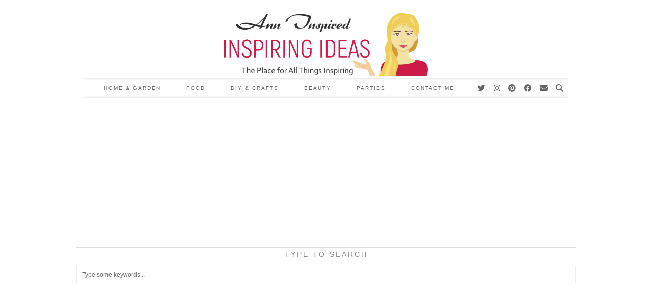

--- FILE ---
content_type: text/html; charset=UTF-8
request_url: https://anninspired.com/bedroom-storage-ideas/ikea-storage-cabinets-bedroom/
body_size: 15712
content:
<!DOCTYPE html>
<html dir="ltr" lang="en-US"
	prefix="og: https://ogp.me/ns#" >
<head>
	<meta charset="UTF-8">
	<meta name="viewport" content="width=device-width, initial-scale=1, maximum-scale=5">	<title>IKEA Storage Cabinets Bedroom | Ann Inspired</title>

		<!-- All in One SEO 4.3.2 - aioseo.com -->
		<meta name="description" content="IKEA Storage Cabinets Bedroom" />
		<meta name="robots" content="max-image-preview:large" />
		<link rel="canonical" href="https://anninspired.com/bedroom-storage-ideas/ikea-storage-cabinets-bedroom/" />
		<meta name="generator" content="All in One SEO (AIOSEO) 4.3.2 " />
		<meta property="og:locale" content="en_US" />
		<meta property="og:site_name" content="Ann Inspired | DIY &amp; Crafts, Home Decor, Beauty and Recipes" />
		<meta property="og:type" content="article" />
		<meta property="og:title" content="IKEA Storage Cabinets Bedroom | Ann Inspired" />
		<meta property="og:url" content="https://anninspired.com/bedroom-storage-ideas/ikea-storage-cabinets-bedroom/" />
		<meta property="article:published_time" content="2019-08-21T13:06:54+00:00" />
		<meta property="article:modified_time" content="2019-08-23T13:22:27+00:00" />
		<meta name="twitter:card" content="summary" />
		<meta name="twitter:title" content="IKEA Storage Cabinets Bedroom | Ann Inspired" />
		<meta name="google" content="nositelinkssearchbox" />
		<script type="application/ld+json" class="aioseo-schema">
			{"@context":"https:\/\/schema.org","@graph":[{"@type":"BreadcrumbList","@id":"https:\/\/anninspired.com\/bedroom-storage-ideas\/ikea-storage-cabinets-bedroom\/#breadcrumblist","itemListElement":[{"@type":"ListItem","@id":"https:\/\/anninspired.com\/#listItem","position":1,"item":{"@type":"WebPage","@id":"https:\/\/anninspired.com\/","name":"Home","description":"DIY & Crafts, Home Decor, Beauty and Recipes","url":"https:\/\/anninspired.com\/"},"nextItem":"https:\/\/anninspired.com\/bedroom-storage-ideas\/ikea-storage-cabinets-bedroom\/#listItem"},{"@type":"ListItem","@id":"https:\/\/anninspired.com\/bedroom-storage-ideas\/ikea-storage-cabinets-bedroom\/#listItem","position":2,"item":{"@type":"WebPage","@id":"https:\/\/anninspired.com\/bedroom-storage-ideas\/ikea-storage-cabinets-bedroom\/","name":"IKEA Storage Cabinets Bedroom","description":"IKEA Storage Cabinets Bedroom","url":"https:\/\/anninspired.com\/bedroom-storage-ideas\/ikea-storage-cabinets-bedroom\/"},"previousItem":"https:\/\/anninspired.com\/#listItem"}]},{"@type":"ItemPage","@id":"https:\/\/anninspired.com\/bedroom-storage-ideas\/ikea-storage-cabinets-bedroom\/#itempage","url":"https:\/\/anninspired.com\/bedroom-storage-ideas\/ikea-storage-cabinets-bedroom\/","name":"IKEA Storage Cabinets Bedroom | Ann Inspired","description":"IKEA Storage Cabinets Bedroom","inLanguage":"en-US","isPartOf":{"@id":"https:\/\/anninspired.com\/#website"},"breadcrumb":{"@id":"https:\/\/anninspired.com\/bedroom-storage-ideas\/ikea-storage-cabinets-bedroom\/#breadcrumblist"},"author":{"@id":"https:\/\/anninspired.com\/author\/admin\/#author"},"creator":{"@id":"https:\/\/anninspired.com\/author\/admin\/#author"},"datePublished":"2019-08-21T13:06:54+00:00","dateModified":"2019-08-23T13:22:27+00:00"},{"@type":"Organization","@id":"https:\/\/anninspired.com\/#organization","name":"Ann Inspired","url":"https:\/\/anninspired.com\/"},{"@type":"Person","@id":"https:\/\/anninspired.com\/author\/admin\/#author","url":"https:\/\/anninspired.com\/author\/admin\/","name":"Ann","image":{"@type":"ImageObject","@id":"https:\/\/anninspired.com\/bedroom-storage-ideas\/ikea-storage-cabinets-bedroom\/#authorImage","url":"https:\/\/secure.gravatar.com\/avatar\/affcb75238d0b22381b2a86cd666f0c3?s=96&d=mm&r=g","width":96,"height":96,"caption":"Ann"}},{"@type":"WebSite","@id":"https:\/\/anninspired.com\/#website","url":"https:\/\/anninspired.com\/","name":"Ann Inspired","description":"DIY & Crafts, Home Decor, Beauty and Recipes","inLanguage":"en-US","publisher":{"@id":"https:\/\/anninspired.com\/#organization"}}]}
		</script>
		<!-- All in One SEO -->

<link rel='dns-prefetch' href='//cdnjs.cloudflare.com' />
<link rel='dns-prefetch' href='//pipdigz.co.uk' />
<link rel='dns-prefetch' href='//fonts.bunny.net' />
<link rel="alternate" type="application/rss+xml" title="Ann Inspired &raquo; Feed" href="https://anninspired.com/feed/" />
<link rel="alternate" type="application/rss+xml" title="Ann Inspired &raquo; Comments Feed" href="https://anninspired.com/comments/feed/" />
<link rel="alternate" type="application/rss+xml" title="Ann Inspired &raquo; IKEA Storage Cabinets Bedroom Comments Feed" href="https://anninspired.com/bedroom-storage-ideas/ikea-storage-cabinets-bedroom/feed/" />
<link rel='stylesheet' id='wp-block-library-css' href='https://anninspired.com/wp-includes/css/dist/block-library/style.min.css?ver=6.5.7' type='text/css' media='all' />
<style id='classic-theme-styles-inline-css' type='text/css'>
/*! This file is auto-generated */
.wp-block-button__link{color:#fff;background-color:#32373c;border-radius:9999px;box-shadow:none;text-decoration:none;padding:calc(.667em + 2px) calc(1.333em + 2px);font-size:1.125em}.wp-block-file__button{background:#32373c;color:#fff;text-decoration:none}
</style>
<style id='global-styles-inline-css' type='text/css'>
body{--wp--preset--color--black: #000000;--wp--preset--color--cyan-bluish-gray: #abb8c3;--wp--preset--color--white: #ffffff;--wp--preset--color--pale-pink: #f78da7;--wp--preset--color--vivid-red: #cf2e2e;--wp--preset--color--luminous-vivid-orange: #ff6900;--wp--preset--color--luminous-vivid-amber: #fcb900;--wp--preset--color--light-green-cyan: #7bdcb5;--wp--preset--color--vivid-green-cyan: #00d084;--wp--preset--color--pale-cyan-blue: #8ed1fc;--wp--preset--color--vivid-cyan-blue: #0693e3;--wp--preset--color--vivid-purple: #9b51e0;--wp--preset--gradient--vivid-cyan-blue-to-vivid-purple: linear-gradient(135deg,rgba(6,147,227,1) 0%,rgb(155,81,224) 100%);--wp--preset--gradient--light-green-cyan-to-vivid-green-cyan: linear-gradient(135deg,rgb(122,220,180) 0%,rgb(0,208,130) 100%);--wp--preset--gradient--luminous-vivid-amber-to-luminous-vivid-orange: linear-gradient(135deg,rgba(252,185,0,1) 0%,rgba(255,105,0,1) 100%);--wp--preset--gradient--luminous-vivid-orange-to-vivid-red: linear-gradient(135deg,rgba(255,105,0,1) 0%,rgb(207,46,46) 100%);--wp--preset--gradient--very-light-gray-to-cyan-bluish-gray: linear-gradient(135deg,rgb(238,238,238) 0%,rgb(169,184,195) 100%);--wp--preset--gradient--cool-to-warm-spectrum: linear-gradient(135deg,rgb(74,234,220) 0%,rgb(151,120,209) 20%,rgb(207,42,186) 40%,rgb(238,44,130) 60%,rgb(251,105,98) 80%,rgb(254,248,76) 100%);--wp--preset--gradient--blush-light-purple: linear-gradient(135deg,rgb(255,206,236) 0%,rgb(152,150,240) 100%);--wp--preset--gradient--blush-bordeaux: linear-gradient(135deg,rgb(254,205,165) 0%,rgb(254,45,45) 50%,rgb(107,0,62) 100%);--wp--preset--gradient--luminous-dusk: linear-gradient(135deg,rgb(255,203,112) 0%,rgb(199,81,192) 50%,rgb(65,88,208) 100%);--wp--preset--gradient--pale-ocean: linear-gradient(135deg,rgb(255,245,203) 0%,rgb(182,227,212) 50%,rgb(51,167,181) 100%);--wp--preset--gradient--electric-grass: linear-gradient(135deg,rgb(202,248,128) 0%,rgb(113,206,126) 100%);--wp--preset--gradient--midnight: linear-gradient(135deg,rgb(2,3,129) 0%,rgb(40,116,252) 100%);--wp--preset--font-size--small: 13px;--wp--preset--font-size--medium: 20px;--wp--preset--font-size--large: 36px;--wp--preset--font-size--x-large: 42px;--wp--preset--spacing--20: 0.44rem;--wp--preset--spacing--30: 0.67rem;--wp--preset--spacing--40: 1rem;--wp--preset--spacing--50: 1.5rem;--wp--preset--spacing--60: 2.25rem;--wp--preset--spacing--70: 3.38rem;--wp--preset--spacing--80: 5.06rem;--wp--preset--shadow--natural: 6px 6px 9px rgba(0, 0, 0, 0.2);--wp--preset--shadow--deep: 12px 12px 50px rgba(0, 0, 0, 0.4);--wp--preset--shadow--sharp: 6px 6px 0px rgba(0, 0, 0, 0.2);--wp--preset--shadow--outlined: 6px 6px 0px -3px rgba(255, 255, 255, 1), 6px 6px rgba(0, 0, 0, 1);--wp--preset--shadow--crisp: 6px 6px 0px rgba(0, 0, 0, 1);}:where(.is-layout-flex){gap: 0.5em;}:where(.is-layout-grid){gap: 0.5em;}body .is-layout-flex{display: flex;}body .is-layout-flex{flex-wrap: wrap;align-items: center;}body .is-layout-flex > *{margin: 0;}body .is-layout-grid{display: grid;}body .is-layout-grid > *{margin: 0;}:where(.wp-block-columns.is-layout-flex){gap: 2em;}:where(.wp-block-columns.is-layout-grid){gap: 2em;}:where(.wp-block-post-template.is-layout-flex){gap: 1.25em;}:where(.wp-block-post-template.is-layout-grid){gap: 1.25em;}.has-black-color{color: var(--wp--preset--color--black) !important;}.has-cyan-bluish-gray-color{color: var(--wp--preset--color--cyan-bluish-gray) !important;}.has-white-color{color: var(--wp--preset--color--white) !important;}.has-pale-pink-color{color: var(--wp--preset--color--pale-pink) !important;}.has-vivid-red-color{color: var(--wp--preset--color--vivid-red) !important;}.has-luminous-vivid-orange-color{color: var(--wp--preset--color--luminous-vivid-orange) !important;}.has-luminous-vivid-amber-color{color: var(--wp--preset--color--luminous-vivid-amber) !important;}.has-light-green-cyan-color{color: var(--wp--preset--color--light-green-cyan) !important;}.has-vivid-green-cyan-color{color: var(--wp--preset--color--vivid-green-cyan) !important;}.has-pale-cyan-blue-color{color: var(--wp--preset--color--pale-cyan-blue) !important;}.has-vivid-cyan-blue-color{color: var(--wp--preset--color--vivid-cyan-blue) !important;}.has-vivid-purple-color{color: var(--wp--preset--color--vivid-purple) !important;}.has-black-background-color{background-color: var(--wp--preset--color--black) !important;}.has-cyan-bluish-gray-background-color{background-color: var(--wp--preset--color--cyan-bluish-gray) !important;}.has-white-background-color{background-color: var(--wp--preset--color--white) !important;}.has-pale-pink-background-color{background-color: var(--wp--preset--color--pale-pink) !important;}.has-vivid-red-background-color{background-color: var(--wp--preset--color--vivid-red) !important;}.has-luminous-vivid-orange-background-color{background-color: var(--wp--preset--color--luminous-vivid-orange) !important;}.has-luminous-vivid-amber-background-color{background-color: var(--wp--preset--color--luminous-vivid-amber) !important;}.has-light-green-cyan-background-color{background-color: var(--wp--preset--color--light-green-cyan) !important;}.has-vivid-green-cyan-background-color{background-color: var(--wp--preset--color--vivid-green-cyan) !important;}.has-pale-cyan-blue-background-color{background-color: var(--wp--preset--color--pale-cyan-blue) !important;}.has-vivid-cyan-blue-background-color{background-color: var(--wp--preset--color--vivid-cyan-blue) !important;}.has-vivid-purple-background-color{background-color: var(--wp--preset--color--vivid-purple) !important;}.has-black-border-color{border-color: var(--wp--preset--color--black) !important;}.has-cyan-bluish-gray-border-color{border-color: var(--wp--preset--color--cyan-bluish-gray) !important;}.has-white-border-color{border-color: var(--wp--preset--color--white) !important;}.has-pale-pink-border-color{border-color: var(--wp--preset--color--pale-pink) !important;}.has-vivid-red-border-color{border-color: var(--wp--preset--color--vivid-red) !important;}.has-luminous-vivid-orange-border-color{border-color: var(--wp--preset--color--luminous-vivid-orange) !important;}.has-luminous-vivid-amber-border-color{border-color: var(--wp--preset--color--luminous-vivid-amber) !important;}.has-light-green-cyan-border-color{border-color: var(--wp--preset--color--light-green-cyan) !important;}.has-vivid-green-cyan-border-color{border-color: var(--wp--preset--color--vivid-green-cyan) !important;}.has-pale-cyan-blue-border-color{border-color: var(--wp--preset--color--pale-cyan-blue) !important;}.has-vivid-cyan-blue-border-color{border-color: var(--wp--preset--color--vivid-cyan-blue) !important;}.has-vivid-purple-border-color{border-color: var(--wp--preset--color--vivid-purple) !important;}.has-vivid-cyan-blue-to-vivid-purple-gradient-background{background: var(--wp--preset--gradient--vivid-cyan-blue-to-vivid-purple) !important;}.has-light-green-cyan-to-vivid-green-cyan-gradient-background{background: var(--wp--preset--gradient--light-green-cyan-to-vivid-green-cyan) !important;}.has-luminous-vivid-amber-to-luminous-vivid-orange-gradient-background{background: var(--wp--preset--gradient--luminous-vivid-amber-to-luminous-vivid-orange) !important;}.has-luminous-vivid-orange-to-vivid-red-gradient-background{background: var(--wp--preset--gradient--luminous-vivid-orange-to-vivid-red) !important;}.has-very-light-gray-to-cyan-bluish-gray-gradient-background{background: var(--wp--preset--gradient--very-light-gray-to-cyan-bluish-gray) !important;}.has-cool-to-warm-spectrum-gradient-background{background: var(--wp--preset--gradient--cool-to-warm-spectrum) !important;}.has-blush-light-purple-gradient-background{background: var(--wp--preset--gradient--blush-light-purple) !important;}.has-blush-bordeaux-gradient-background{background: var(--wp--preset--gradient--blush-bordeaux) !important;}.has-luminous-dusk-gradient-background{background: var(--wp--preset--gradient--luminous-dusk) !important;}.has-pale-ocean-gradient-background{background: var(--wp--preset--gradient--pale-ocean) !important;}.has-electric-grass-gradient-background{background: var(--wp--preset--gradient--electric-grass) !important;}.has-midnight-gradient-background{background: var(--wp--preset--gradient--midnight) !important;}.has-small-font-size{font-size: var(--wp--preset--font-size--small) !important;}.has-medium-font-size{font-size: var(--wp--preset--font-size--medium) !important;}.has-large-font-size{font-size: var(--wp--preset--font-size--large) !important;}.has-x-large-font-size{font-size: var(--wp--preset--font-size--x-large) !important;}
.wp-block-navigation a:where(:not(.wp-element-button)){color: inherit;}
:where(.wp-block-post-template.is-layout-flex){gap: 1.25em;}:where(.wp-block-post-template.is-layout-grid){gap: 1.25em;}
:where(.wp-block-columns.is-layout-flex){gap: 2em;}:where(.wp-block-columns.is-layout-grid){gap: 2em;}
.wp-block-pullquote{font-size: 1.5em;line-height: 1.6;}
</style>
<link rel='stylesheet' id='mc4wp-form-themes-css' href='https://anninspired.com/wp-content/plugins/mailchimp-for-wp/assets/css/form-themes.css?ver=4.9.1' type='text/css' media='all' />
<link rel='stylesheet' id='p3-core-responsive-css' href='https://pipdigz.co.uk/p3/css/core_resp.css' type='text/css' media='all' />
<link rel='stylesheet' id='pipdig-style-css' href='https://anninspired.com/wp-content/themes/pipdig-vivaviva/style.css?ver=1764794010' type='text/css' media='all' />
<link rel='stylesheet' id='pipdig-responsive-css' href='https://anninspired.com/wp-content/themes/pipdig-vivaviva/css/responsive.css?ver=1764794010' type='text/css' media='all' />
<link rel='stylesheet' id='pipdig-fonts-css' href='https://fonts.bunny.net/css?family=Josefin+Sans:300' type='text/css' media='all' />
<script type="text/javascript" src="https://anninspired.com/wp-includes/js/jquery/jquery.min.js?ver=3.7.1" id="jquery-core-js"></script>
<script type="text/javascript" src="https://anninspired.com/wp-includes/js/jquery/jquery-migrate.min.js?ver=3.4.1" id="jquery-migrate-js"></script>
<link rel="https://api.w.org/" href="https://anninspired.com/wp-json/" /><link rel="alternate" type="application/json" href="https://anninspired.com/wp-json/wp/v2/media/4711" /><link rel="EditURI" type="application/rsd+xml" title="RSD" href="https://anninspired.com/xmlrpc.php?rsd" />
<meta name="generator" content="WordPress 6.5.7" />
<link rel='shortlink' href='https://anninspired.com/?p=4711' />
<link rel="alternate" type="application/json+oembed" href="https://anninspired.com/wp-json/oembed/1.0/embed?url=https%3A%2F%2Fanninspired.com%2Fbedroom-storage-ideas%2Fikea-storage-cabinets-bedroom%2F" />
<link rel="alternate" type="text/xml+oembed" href="https://anninspired.com/wp-json/oembed/1.0/embed?url=https%3A%2F%2Fanninspired.com%2Fbedroom-storage-ideas%2Fikea-storage-cabinets-bedroom%2F&#038;format=xml" />
<style type="text/css"> .wprm-comment-rating svg { width: 18px !important; height: 18px !important; } img.wprm-comment-rating { width: 90px !important; height: 18px !important; } .wprm-comment-rating svg path { fill: #343434; } .wprm-comment-rating svg polygon { stroke: #343434; } .wprm-comment-ratings-container svg .wprm-star-full { fill: #343434; } .wprm-comment-ratings-container svg .wprm-star-empty { stroke: #343434; }</style><!--noptimize--> <!-- Cust --> <style>body {font-size:16px;}.entry-title, .page-title, .slide-h2 {font-size:24px}.grid-title{height:24px;line-height:24px}@media only screen and (max-width:719px){.grid-title{height:auto}}.widget-title{font-size:14px}.container{max-width:980px}.site-header .container{padding-top:0;padding-bottom:0;}.site-description{margin-bottom:20px}@media screen and (min-width: 770px) { .site-title img{padding-top:25px} }.site-title img{padding-bottom:5px}.site-title img{width:400px}</style> <!-- /Cust --> <!--/noptimize--><link rel="icon" href="https://anninspired.com/wp-content/uploads/2018/11/cropped-site-icon-32x32.png" sizes="32x32" />
<link rel="icon" href="https://anninspired.com/wp-content/uploads/2018/11/cropped-site-icon-192x192.png" sizes="192x192" />
<link rel="apple-touch-icon" href="https://anninspired.com/wp-content/uploads/2018/11/cropped-site-icon-180x180.png" />
<meta name="msapplication-TileImage" content="https://anninspired.com/wp-content/uploads/2018/11/cropped-site-icon-270x270.png" />
	
	<!-- p3 width customizer START -->
	<style>
	.site-main .row > .col-xs-8 {
		width: 65%;
	}
	.site-main .row > .col-xs-pull-8 {
		right: 65%;
	}
	.site-main .row > .col-xs-push-8 {
		left: 65%;
	}
	.site-main .row > .col-xs-offset-8 {
		margin-left: 65%;
	}
		
	.site-main .row > .col-xs-4:not(.p3_featured_panel):not(.p3_featured_cat):not(.p_archive_item) {
		width: 35%;
	}
	.site-main .row > .col-xs-pull-4:not(.p3_featured_panel):not(.p3_featured_cat):not(.p_archive_item) {
		right: 35%;
	}
	.site-main .row > .col-xs-push-4:not(.p3_featured_panel):not(.p3_featured_cat):not(.p_archive_item) {
		left: 35%;
	}
	.site-main .row > .col-xs-offset-4:not(.p3_featured_panel):not(.p3_featured_cat):not(.p_archive_item) {
		margin-left: 35%;
	}
		
		
		
	@media (min-width: 768px) { 
		.site-main .row > .col-sm-8 {
			width: 65%;
		}
		.site-main .row > .col-sm-pull-8 {
			right: 65%;
		}
		.site-main .row > .col-sm-push-8 {
			left: 65%;
		}
		.site-main .row > .col-sm-offset-8 {
			margin-left: 65%;
		}
		
		.site-main .row > .col-sm-4:not(.p3_featured_panel):not(.p3_featured_cat):not(.p_archive_item) {
			width: 35%;
		}
		.site-main .row > .col-sm-pull-4:not(.p3_featured_panel):not(.p3_featured_cat):not(.p_archive_item) {
			right: 35%;
		}
		.site-main .row > .col-sm-push-4:not(.p3_featured_panel):not(.p3_featured_cat):not(.p_archive_item) {
			left: 35%;
		}
		.site-main .row > .col-sm-offset-4:not(.p3_featured_panel):not(.p3_featured_cat):not(.p_archive_item) {
			margin-left: 35%;
		}
	}
		
	@media (min-width: 992px) {
		.site-main .row > .col-md-8 {
			width: 65%;
		}
		.site-main .row > .col-md-pull-8 {
			right: 65%;
		}
		.site-main .row > .col-md-push-8 {
			left: 65%;
		}
		.site-main .row > .col-md-offset-8 {
			margin-left: 65%;
		}
		
		.site-main .row > .col-md-4:not(.p3_featured_panel):not(.p3_featured_cat):not(.p_archive_item) {
			width: 35%;
		}
		.site-main .row > .col-md-pull-4:not(.p3_featured_panel):not(.p3_featured_cat):not(.p_archive_item) {
			right: 35%;
		}
		.site-main .row > .col-md-push-4:not(.p3_featured_panel):not(.p3_featured_cat):not(.p_archive_item) {
			left: 35%;
		}
		.site-main .row > .col-md-offset-4:not(.p3_featured_panel):not(.p3_featured_cat):not(.p_archive_item) {
			margin-left: 35%;
		}
	}
		
	@media (min-width: 1200px) {
		.site-main .row > .col-lg-8 {
			width: 65%;
		}
		.site-main .row > .col-lg-pull-8 {
			right: 65%;
		}
		.site-main .row > .col-lg-push-8 {
			left: 65%;
		}
		.site-main .row > .col-lg-offset-8 {
			margin-left: 65%;
		}
		
		.site-main .row > .col-lg-4:not(.p3_featured_panel):not(.p3_featured_cat):not(.p_archive_item) {
			width: 35%;
		}
		.site-main .row > .col-lg-pull-4:not(.p3_featured_panel):not(.p3_featured_cat):not(.p_archive_item) {
			right: 35%;
		}
		.site-main .row > .col-lg-push-4:not(.p3_featured_panel):not(.p3_featured_cat):not(.p_archive_item) {
			left: 35%;
		}
		.site-main .row > .col-lg-offset-4:not(.p3_featured_panel):not(.p3_featured_cat):not(.p_archive_item) {
			margin-left: 35%;
		}
	}
	</style>
	<!-- p3 width customizer END -->
	
	<!-- pipdig p3 custom code head --> <script async src="https://pagead2.googlesyndication.com/pagead/js/adsbygoogle.js"></script>
<script>
     (adsbygoogle = window.adsbygoogle || []).push({
          google_ad_client: "ca-pub-6646401456049106",
          enable_page_level_ads: true
     });
</script>

<meta name="p:domain_verify" content="bbe912e2936f82085fb6ebddc3664012"/> <!-- Pinterest claim website - verify  -->

<!-- Histats.com  START  (aync)-->
<script type="text/javascript">var _Hasync= _Hasync|| [];
_Hasync.push(['Histats.start', '1,4192026,4,0,0,0,00010000']);
_Hasync.push(['Histats.fasi', '1']);
_Hasync.push(['Histats.track_hits', '']);
(function() {
var hs = document.createElement('script'); hs.type = 'text/javascript'; hs.async = true;
hs.src = ('//s10.histats.com/js15_as.js');
(document.getElementsByTagName('head')[0] || document.getElementsByTagName('body')[0]).appendChild(hs);
})();</script>
<noscript><a href="/" target="_blank"><img  src="//sstatic1.histats.com/0.gif?4192026&101" alt="" border="0"></a></noscript>
<!-- Histats.com  END  -->

<!-- Global site tag (gtag.js) - Google Analytics -->
<script async src="https://www.googletagmanager.com/gtag/js?id=UA-132468451-1"></script>
<script>
  window.dataLayer = window.dataLayer || [];
  function gtag(){dataLayer.push(arguments);}
  gtag('js', new Date());

  gtag('config', 'UA-132468451-1');
</script>

<!-- Yandex.Metrika counter -->
<script type="text/javascript" >
   (function(m,e,t,r,i,k,a){m[i]=m[i]||function(){(m[i].a=m[i].a||[]).push(arguments)};
   m[i].l=1*new Date();k=e.createElement(t),a=e.getElementsByTagName(t)[0],k.async=1,k.src=r,a.parentNode.insertBefore(k,a)})
   (window, document, "script", "https://mc.yandex.ru/metrika/tag.js", "ym");

   ym(85453405, "init", {
        clickmap:true,
        trackLinks:true,
        accurateTrackBounce:true,
        webvisor:true
   });
</script>
<noscript><div><img src="https://mc.yandex.ru/watch/85453405" style="position:absolute; left:-9999px;" alt="" /></div></noscript>
<!-- /Yandex.Metrika counter --> <!-- // pipdig p3 custom code head -->	</head>

<body class="attachment attachment-template-default single single-attachment postid-4711 attachmentid-4711 attachment-jpeg pipdig_sidebar_active">

	
		
	<header class="site-header nopin">
		<div class="clearfix container">
			<div class="site-branding">
					<div class="site-title">
				<a href="https://anninspired.com/" title="Ann Inspired" rel="home">
					<img data-pin-nopin="true" src="http://anninspired.com/wp-content/uploads/2018/11/ann-logo.png" alt="Ann Inspired" />
				</a>
			</div>
									</div>
		</div>
	</header><!-- .site-header -->

	<div class="site-top">
				<div class="clearfix container">
			<nav id="main_menu_under_header" class="site-menu">
				<div class="clearfix menu-bar"><ul id="menu-ann-inspired-primary-menu" class="menu"><li id="menu-item-4441" class="menu-item menu-item-type-taxonomy menu-item-object-category menu-item-has-children menu-item-4441"><a href="https://anninspired.com/home-garden/">Home &amp; Garden</a>
<ul class="sub-menu">
	<li id="menu-item-10262" class="menu-item menu-item-type-taxonomy menu-item-object-category menu-item-10262"><a href="https://anninspired.com/furniture/">Furniture</a></li>
	<li id="menu-item-10263" class="menu-item menu-item-type-taxonomy menu-item-object-category menu-item-10263"><a href="https://anninspired.com/window-treatments/">Window Treatments</a></li>
	<li id="menu-item-10264" class="menu-item menu-item-type-taxonomy menu-item-object-category menu-item-10264"><a href="https://anninspired.com/lighting/">Lighting</a></li>
	<li id="menu-item-10265" class="menu-item menu-item-type-taxonomy menu-item-object-category menu-item-10265"><a href="https://anninspired.com/fireplaces/">Fireplaces</a></li>
	<li id="menu-item-10266" class="menu-item menu-item-type-taxonomy menu-item-object-category menu-item-10266"><a href="https://anninspired.com/fire-pits/">Fire Pits</a></li>
	<li id="menu-item-10306" class="menu-item menu-item-type-taxonomy menu-item-object-category menu-item-10306"><a href="https://anninspired.com/pools/">Pools</a></li>
	<li id="menu-item-10305" class="menu-item menu-item-type-taxonomy menu-item-object-category menu-item-10305"><a href="https://anninspired.com/grow-indoor/">Grow indoor</a></li>
	<li id="menu-item-10304" class="menu-item menu-item-type-taxonomy menu-item-object-category menu-item-10304"><a href="https://anninspired.com/garden/">Garden</a></li>
</ul>
</li>
<li id="menu-item-78" class="menu-item menu-item-type-taxonomy menu-item-object-category menu-item-78"><a href="https://anninspired.com/recipes/">Food</a></li>
<li id="menu-item-77" class="menu-item menu-item-type-taxonomy menu-item-object-category menu-item-77"><a href="https://anninspired.com/diy-crafts/">DIY &amp; Crafts</a></li>
<li id="menu-item-81" class="menu-item menu-item-type-taxonomy menu-item-object-category menu-item-81"><a href="https://anninspired.com/beauty/">Beauty</a></li>
<li id="menu-item-3121" class="menu-item menu-item-type-taxonomy menu-item-object-category menu-item-has-children menu-item-3121"><a href="https://anninspired.com/party-ideas/">Parties</a>
<ul class="sub-menu">
	<li id="menu-item-10307" class="menu-item menu-item-type-taxonomy menu-item-object-category menu-item-10307"><a href="https://anninspired.com/holidays/">Holidays</a></li>
</ul>
</li>
<li id="menu-item-28" class="menu-item menu-item-type-post_type menu-item-object-page menu-item-28"><a href="https://anninspired.com/contact/">Contact Me</a></li>
<li class="socialz top-socialz"><a href="https://twitter.com/AnnInspiredBlog" target="_blank" rel="nofollow noopener" aria-label="Twitter" title="Twitter"><i class="pipdigicons pipdigicons_fab pipdigicons-twitter"></i></a><a href="https://www.instagram.com/anninspired_" target="_blank" rel="nofollow noopener" aria-label="Instagram" title="Instagram"><i class="pipdigicons pipdigicons_fab pipdigicons-instagram"></i></a><a href="https://www.pinterest.ru/AnnInspiredBlog" target="_blank" rel="nofollow noopener" aria-label="Pinterest" title="Pinterest"><i class="pipdigicons pipdigicons_fab pipdigicons-pinterest"></i></a><a href="https://www.facebook.com/AnnInspiredBlog" target="_blank" rel="nofollow noopener" aria-label="Facebook" title="Facebook"><i class="pipdigicons pipdigicons_fab pipdigicons-facebook"></i></a><a href="mailto:ann@anninspired.com" target="_blank" rel="nofollow noopener" aria-label="Email" title="Email"><i class="pipdigicons pipdigicons-envelope"></i></a><a id="p3_search_btn" class="toggle-search" aria-label="Search" title="Search"><i class="pipdigicons pipdigicons-search"></i></a></li><li class="pipdig_navbar_search"><form role="search" method="get" class="search-form" action="https://anninspired.com/">
	<div class="form-group">
		<input type="search" class="form-control" placeholder="Type some keywords..." value="" name="s" title="Search for:">
	</div>
</form></li></ul></div>			</nav><!-- .site-menu -->
    	</div>
					</div><!-- .site-top -->
	
			<div id="ad-area-1" class="clearfix container textalign-center">
			<div id="pipdig_widget_google_adsense-2" class="widget pipdig_widget_google_adsense"><script async src="https://pagead2.googlesyndication.com/pagead/js/adsbygoogle.js"></script>
<!-- anninspired_header_adaptiv -->
<ins class="adsbygoogle"
     style="display:block"
     data-ad-client="ca-pub-6646401456049106"
     data-ad-slot="9788309933"
     data-ad-format="auto"
     data-full-width-responsive="true"></ins>
<script>
     (adsbygoogle = window.adsbygoogle || []).push({});
</script></div><div id="search-3" class="widget widget_search"><h3 class="widget-title"><span>TYPE TO SEARCH</span></h3><form role="search" method="get" class="search-form" action="https://anninspired.com/">
	<div class="form-group">
		<input type="search" class="form-control" placeholder="Type some keywords..." value="" name="s" title="Search for:">
	</div>
</form></div>		</div>
	
	<div class="site-main">
	
		
				
			
		<div class="clearfix container">
		
			
	<div class="row">
	
		<div class="col-sm-8 content-area">

		
			<article id="post-4711" class="clearfix post-4711 attachment type-attachment status-inherit hentry" >
    
	<header class="entry-header">
				<h1 class="entry-title p_post_titles_font">IKEA Storage Cabinets Bedroom</h1>	</header><!-- .entry-header -->

	<div class="clearfix entry-content">
	
			
		<p class="attachment"><a href='https://anninspired.com/wp-content/uploads/2019/08/ikea-storage-cabinets-bedroom.jpg'><img fetchpriority="high" decoding="async" width="300" height="212" src="https://anninspired.com/wp-content/uploads/2019/08/ikea-storage-cabinets-bedroom-300x212.jpg" class="attachment-medium size-medium" alt="IKEA Storage Cabinets Bedroom" srcset="https://anninspired.com/wp-content/uploads/2019/08/ikea-storage-cabinets-bedroom-300x212.jpg 300w, https://anninspired.com/wp-content/uploads/2019/08/ikea-storage-cabinets-bedroom-800x565.jpg 800w, https://anninspired.com/wp-content/uploads/2019/08/ikea-storage-cabinets-bedroom.jpg 948w" sizes="(max-width: 300px) 100vw, 300px" /></a></p>
<p>IKEA Storage Cabinets Bedroom</p>

				
				<!--noptimize-->
		<script type="application/ld+json">
		{
			"@context": "https://schema.org", 
			"@type": "BlogPosting",
			"headline": "IKEA Storage Cabinets Bedroom",
			"image": {
				"@type": "imageObject",
				"url": "https://anninspired.com/wp-content/uploads/2019/08/ikea-storage-cabinets-bedroom-300x212.jpg",
				"height": "212",
				"width": "300"
			},
			"publisher": {
				"@type": "Organization",
				"name": "Ann Inspired",
				"logo": {
					"@type": "imageObject",
					"url": "https://pipdigz.co.uk/p3/img/placeholder-publisher.png"
				}
			},
			"mainEntityOfPage": "https://anninspired.com/bedroom-storage-ideas/ikea-storage-cabinets-bedroom/",
			"url": "https://anninspired.com/bedroom-storage-ideas/ikea-storage-cabinets-bedroom/",
			"datePublished": "2019-08-21",
			"dateModified": "2019-08-23",
			"description": "IKEA Storage Cabinets Bedroom",
			"articleBody": "IKEA Storage Cabinets Bedroom",
			"author": {
				"@type": "Person",
				"name": "Ann"
			}
		}
		</script>
		<!--/noptimize-->
				
	</div>

	<footer class="entry-meta entry-footer">
			</footer>

<!-- #post-4711 --></article>
				<nav id="nav-below" class="clearfix post-navigation">
	
		<div class="nav-previous"><a href="https://anninspired.com/bedroom-storage-ideas/" rel="prev"><span class="meta-nav"><i class="pipdigicons pipdigicons-chevron-left"></i> Previous Post</span> Gorgeous Bedroom Storage Design Ideas</a></div>		
	
	</nav><!-- #nav-below -->
	
			
<div id="comments" class="comments-area">

	
		<div id="respond" class="comment-respond">
		<h3 id="reply-title" class="comment-reply-title">Leave a Reply <small><a rel="nofollow" id="cancel-comment-reply-link" href="/bedroom-storage-ideas/ikea-storage-cabinets-bedroom/#respond" style="display:none;">Cancel reply</a></small></h3><form action="https://anninspired.com/wp-comments-post.php" method="post" id="commentform" class="comment-form"><p class="comment-notes"><span id="email-notes">Your email address will not be published.</span> <span class="required-field-message">Required fields are marked <span class="required">*</span></span></p><div class="comment-form-wprm-rating" style="display: none">
	<label for="wprm-comment-rating-154197853">Recipe Rating</label>	<span class="wprm-rating-stars">
		<fieldset class="wprm-comment-ratings-container" data-original-rating="0" data-current-rating="0">
			<legend>Recipe Rating</legend>
			<input aria-label="Don&#039;t rate this recipe" name="wprm-comment-rating" value="0" type="radio" onclick="WPRecipeMaker.rating.onClick(this)" style="margin-left: -18px !important; width: 18px !important; height: 18px !important;" checked="checked"><span aria-hidden="true" style="width: 90px !important; height: 18px !important;"><svg xmlns="http://www.w3.org/2000/svg" xmlns:xlink="http://www.w3.org/1999/xlink" x="0px" y="0px" width="80px" height="16px" viewBox="0 0 120 24">
  <defs>
    <polygon class="wprm-star-empty" id="wprm-star-empty-0" fill="none" stroke="#343434" stroke-width="2" stroke-linecap="square" stroke-miterlimit="10" points="12,2.6 15,9 21.4,9 16.7,13.9 18.6,21.4 12,17.6 5.4,21.4 7.3,13.9 2.6,9 9,9" stroke-linejoin="miter"/>
  </defs>
	<use xlink:href="#wprm-star-empty-0" x="0" y="0" />
	<use xlink:href="#wprm-star-empty-0" x="24" y="0" />
	<use xlink:href="#wprm-star-empty-0" x="48" y="0" />
	<use xlink:href="#wprm-star-empty-0" x="72" y="0" />
	<use xlink:href="#wprm-star-empty-0" x="96" y="0" />
</svg></span><br><input aria-label="Rate this recipe 1 out of 5 stars" name="wprm-comment-rating" value="1" type="radio" onclick="WPRecipeMaker.rating.onClick(this)" style="width: 18px !important; height: 18px !important;"><span aria-hidden="true" style="width: 90px !important; height: 18px !important;"><svg xmlns="http://www.w3.org/2000/svg" xmlns:xlink="http://www.w3.org/1999/xlink" x="0px" y="0px" width="80px" height="16px" viewBox="0 0 120 24">
  <defs>
	<polygon class="wprm-star-empty" id="wprm-star-empty-1" fill="none" stroke="#343434" stroke-width="2" stroke-linecap="square" stroke-miterlimit="10" points="12,2.6 15,9 21.4,9 16.7,13.9 18.6,21.4 12,17.6 5.4,21.4 7.3,13.9 2.6,9 9,9" stroke-linejoin="miter"/>
	<path class="wprm-star-full" id="wprm-star-full-1" fill="#343434" d="M12.712,1.942l2.969,6.015l6.638,0.965c0.651,0.095,0.911,0.895,0.44,1.354l-4.804,4.682l1.134,6.612c0.111,0.649-0.57,1.143-1.152,0.837L12,19.286l-5.938,3.122C5.48,22.714,4.799,22.219,4.91,21.57l1.134-6.612l-4.804-4.682c-0.471-0.459-0.211-1.26,0.44-1.354l6.638-0.965l2.969-6.015C11.579,1.352,12.421,1.352,12.712,1.942z"/>
  </defs>
	<use xlink:href="#wprm-star-full-1" x="0" y="0" />
	<use xlink:href="#wprm-star-empty-1" x="24" y="0" />
	<use xlink:href="#wprm-star-empty-1" x="48" y="0" />
	<use xlink:href="#wprm-star-empty-1" x="72" y="0" />
	<use xlink:href="#wprm-star-empty-1" x="96" y="0" />
</svg></span><br><input aria-label="Rate this recipe 2 out of 5 stars" name="wprm-comment-rating" value="2" type="radio" onclick="WPRecipeMaker.rating.onClick(this)" style="width: 18px !important; height: 18px !important;"><span aria-hidden="true" style="width: 90px !important; height: 18px !important;"><svg xmlns="http://www.w3.org/2000/svg" xmlns:xlink="http://www.w3.org/1999/xlink" x="0px" y="0px" width="80px" height="16px" viewBox="0 0 120 24">
  <defs>
	<polygon class="wprm-star-empty" id="wprm-star-empty-2" fill="none" stroke="#343434" stroke-width="2" stroke-linecap="square" stroke-miterlimit="10" points="12,2.6 15,9 21.4,9 16.7,13.9 18.6,21.4 12,17.6 5.4,21.4 7.3,13.9 2.6,9 9,9" stroke-linejoin="miter"/>
	<path class="wprm-star-full" id="wprm-star-full-2" fill="#343434" d="M12.712,1.942l2.969,6.015l6.638,0.965c0.651,0.095,0.911,0.895,0.44,1.354l-4.804,4.682l1.134,6.612c0.111,0.649-0.57,1.143-1.152,0.837L12,19.286l-5.938,3.122C5.48,22.714,4.799,22.219,4.91,21.57l1.134-6.612l-4.804-4.682c-0.471-0.459-0.211-1.26,0.44-1.354l6.638-0.965l2.969-6.015C11.579,1.352,12.421,1.352,12.712,1.942z"/>
  </defs>
	<use xlink:href="#wprm-star-full-2" x="0" y="0" />
	<use xlink:href="#wprm-star-full-2" x="24" y="0" />
	<use xlink:href="#wprm-star-empty-2" x="48" y="0" />
	<use xlink:href="#wprm-star-empty-2" x="72" y="0" />
	<use xlink:href="#wprm-star-empty-2" x="96" y="0" />
</svg></span><br><input aria-label="Rate this recipe 3 out of 5 stars" name="wprm-comment-rating" value="3" type="radio" onclick="WPRecipeMaker.rating.onClick(this)" style="width: 18px !important; height: 18px !important;"><span aria-hidden="true" style="width: 90px !important; height: 18px !important;"><svg xmlns="http://www.w3.org/2000/svg" xmlns:xlink="http://www.w3.org/1999/xlink" x="0px" y="0px" width="80px" height="16px" viewBox="0 0 120 24">
  <defs>
	<polygon class="wprm-star-empty" id="wprm-star-empty-3" fill="none" stroke="#343434" stroke-width="2" stroke-linecap="square" stroke-miterlimit="10" points="12,2.6 15,9 21.4,9 16.7,13.9 18.6,21.4 12,17.6 5.4,21.4 7.3,13.9 2.6,9 9,9" stroke-linejoin="miter"/>
	<path class="wprm-star-full" id="wprm-star-full-3" fill="#343434" d="M12.712,1.942l2.969,6.015l6.638,0.965c0.651,0.095,0.911,0.895,0.44,1.354l-4.804,4.682l1.134,6.612c0.111,0.649-0.57,1.143-1.152,0.837L12,19.286l-5.938,3.122C5.48,22.714,4.799,22.219,4.91,21.57l1.134-6.612l-4.804-4.682c-0.471-0.459-0.211-1.26,0.44-1.354l6.638-0.965l2.969-6.015C11.579,1.352,12.421,1.352,12.712,1.942z"/>
  </defs>
	<use xlink:href="#wprm-star-full-3" x="0" y="0" />
	<use xlink:href="#wprm-star-full-3" x="24" y="0" />
	<use xlink:href="#wprm-star-full-3" x="48" y="0" />
	<use xlink:href="#wprm-star-empty-3" x="72" y="0" />
	<use xlink:href="#wprm-star-empty-3" x="96" y="0" />
</svg></span><br><input aria-label="Rate this recipe 4 out of 5 stars" name="wprm-comment-rating" value="4" type="radio" onclick="WPRecipeMaker.rating.onClick(this)" style="width: 18px !important; height: 18px !important;"><span aria-hidden="true" style="width: 90px !important; height: 18px !important;"><svg xmlns="http://www.w3.org/2000/svg" xmlns:xlink="http://www.w3.org/1999/xlink" x="0px" y="0px" width="80px" height="16px" viewBox="0 0 120 24">
  <defs>
	<polygon class="wprm-star-empty" id="wprm-star-empty-4" fill="none" stroke="#343434" stroke-width="2" stroke-linecap="square" stroke-miterlimit="10" points="12,2.6 15,9 21.4,9 16.7,13.9 18.6,21.4 12,17.6 5.4,21.4 7.3,13.9 2.6,9 9,9" stroke-linejoin="miter"/>
	<path class="wprm-star-full" id="wprm-star-full-4" fill="#343434" d="M12.712,1.942l2.969,6.015l6.638,0.965c0.651,0.095,0.911,0.895,0.44,1.354l-4.804,4.682l1.134,6.612c0.111,0.649-0.57,1.143-1.152,0.837L12,19.286l-5.938,3.122C5.48,22.714,4.799,22.219,4.91,21.57l1.134-6.612l-4.804-4.682c-0.471-0.459-0.211-1.26,0.44-1.354l6.638-0.965l2.969-6.015C11.579,1.352,12.421,1.352,12.712,1.942z"/>
  </defs>
	<use xlink:href="#wprm-star-full-4" x="0" y="0" />
	<use xlink:href="#wprm-star-full-4" x="24" y="0" />
	<use xlink:href="#wprm-star-full-4" x="48" y="0" />
	<use xlink:href="#wprm-star-full-4" x="72" y="0" />
	<use xlink:href="#wprm-star-empty-4" x="96" y="0" />
</svg></span><br><input aria-label="Rate this recipe 5 out of 5 stars" name="wprm-comment-rating" value="5" type="radio" onclick="WPRecipeMaker.rating.onClick(this)" id="wprm-comment-rating-154197853" style="width: 18px !important; height: 18px !important;"><span aria-hidden="true" style="width: 90px !important; height: 18px !important;"><svg xmlns="http://www.w3.org/2000/svg" xmlns:xlink="http://www.w3.org/1999/xlink" x="0px" y="0px" width="80px" height="16px" viewBox="0 0 120 24">
  <defs>
	<path class="wprm-star-full" id="wprm-star-full-5" fill="#343434" d="M12.712,1.942l2.969,6.015l6.638,0.965c0.651,0.095,0.911,0.895,0.44,1.354l-4.804,4.682l1.134,6.612c0.111,0.649-0.57,1.143-1.152,0.837L12,19.286l-5.938,3.122C5.48,22.714,4.799,22.219,4.91,21.57l1.134-6.612l-4.804-4.682c-0.471-0.459-0.211-1.26,0.44-1.354l6.638-0.965l2.969-6.015C11.579,1.352,12.421,1.352,12.712,1.942z"/>
  </defs>
	<use xlink:href="#wprm-star-full-5" x="0" y="0" />
	<use xlink:href="#wprm-star-full-5" x="24" y="0" />
	<use xlink:href="#wprm-star-full-5" x="48" y="0" />
	<use xlink:href="#wprm-star-full-5" x="72" y="0" />
	<use xlink:href="#wprm-star-full-5" x="96" y="0" />
</svg></span>		</fieldset>
	</span>
</div>
<p class="comment-form-comment"><label for="comment">Comment <span class="required">*</span></label> <textarea id="comment" name="comment" cols="45" rows="8" maxlength="65525" required="required"></textarea></p><p class="comment-form-author"><label for="author">Name <span class="required">*</span></label> <input id="author" name="author" type="text" value="" size="30" maxlength="245" autocomplete="name" required="required" /></p>
<p class="comment-form-email"><label for="email">Email <span class="required">*</span></label> <input id="email" name="email" type="text" value="" size="30" maxlength="100" aria-describedby="email-notes" autocomplete="email" required="required" /></p>
<p class="comment-form-url"><label for="url">Website</label> <input id="url" name="url" type="text" value="" size="30" maxlength="200" autocomplete="url" /></p>
<p class="form-submit"><input name="submit" type="submit" id="submit" class="submit" value="Post Comment" /> <input type='hidden' name='comment_post_ID' value='4711' id='comment_post_ID' />
<input type='hidden' name='comment_parent' id='comment_parent' value='0' />
</p><p style="display: none !important;"><label>&#916;<textarea name="ak_hp_textarea" cols="45" rows="8" maxlength="100"></textarea></label><input type="hidden" id="ak_js_1" name="ak_js" value="63"/><script>document.getElementById( "ak_js_1" ).setAttribute( "value", ( new Date() ).getTime() );</script></p></form>	</div><!-- #respond -->
	

</div><!-- #comments -->
		
		</div><!-- .content-area -->

			
	<div class="col-sm-4 site-sidebar nopin" role="complementary">
		<aside id="pipdig_widget_profile-2" class="widget pipdig_widget_profile"><h3 class="widget-title"><span>Anna&#8217;s Story</span></h3><a href="http://anninspired.com/about/"><img src="https://anninspired.com/wp-content/uploads/2019/04/about-us-ann_1-800x812.jpg" alt="" style="-webkit-border-radius:50%;-moz-border-radius:50%;border-radius:50%;" data-pin-nopin="true" class="nopin" /></a><a href="http://anninspired.com/about/" class="more-link">Read More</a></aside><aside id="pipdig_widget_social_icons-3" class="widget pipdig_widget_social_icons"><div class="socialz"><a href="https://twitter.com/AnnInspiredBlog" target="_blank" rel="nofollow noopener" aria-label="twitter" title="twitter"><i class="pipdigicons pipdigicons_fab pipdigicons-twitter" aria-hidden="true"></i></a><a href="https://www.instagram.com/anninspired_" target="_blank" rel="nofollow noopener" aria-label="instagram" title="instagram"><i class="pipdigicons pipdigicons_fab pipdigicons-instagram" aria-hidden="true"></i></a><a href="https://www.facebook.com/AnnInspiredBlog" target="_blank" rel="nofollow noopener" aria-label="facebook" title="facebook"><i class="pipdigicons pipdigicons_fab pipdigicons-facebook" aria-hidden="true"></i></a><a href="https://www.pinterest.ru/AnnInspiredBlog" target="_blank" rel="nofollow noopener" aria-label="pinterest" title="pinterest"><i class="pipdigicons pipdigicons_fab pipdigicons-pinterest" aria-hidden="true"></i></a><a href="mailto:ann@anninspired.com" aria-label="Email" title="Email"><i class="pipdigicons pipdigicons-envelope" aria-hidden="true"></i></a></div></aside><aside id="pipdig_widget_pinterest-3" class="widget pipdig_widget_pinterest"><h3 class="widget-title"><span>My recent pins</span></h3>				<div id="p3_pinterest_widget_518123836" class="p3_pinterest_widget">
				<style>
					#p3_pinterest_widget_518123836 .p3_pinterest_post {
						width: 50%;
						border: 2px solid #fff					}
				</style>
									<a href="http://anninspired.com/wine-cork-diy-projects/?utm_medium=social&#038;utm_source=pinterest&#038;utm_campaign=tailwind_smartloop&#038;utm_content=smartloop&#038;utm_term=44884036" class="p3_pinterest_post  pipdig_lazy" data-src="https://i.pinimg.com/236x/ce/f1/43/cef14398cd83688477dc00182299ae5b.jpg" rel="nofollow noopener" target="_blank" aria-label="Pinterest">
						<img src="[data-uri]" class="p3_invisible skip-lazy" alt=""/>
					</a>
									<a href="http://anninspired.com/diy-crafty-paper-animal-bookmarks/" class="p3_pinterest_post  pipdig_lazy" data-src="https://i.pinimg.com/236x/c5/da/a4/c5daa45016e259c177880e6cd086a28d.jpg" rel="nofollow noopener" target="_blank" aria-label="Pinterest">
						<img src="[data-uri]" class="p3_invisible skip-lazy" alt=""/>
					</a>
									<a href="http://anninspired.com/paper-sculpture-ideas/" class="p3_pinterest_post  pipdig_lazy" data-src="https://i.pinimg.com/236x/03/09/3e/03093ec0519dc2eed796a71082640cd1.jpg" rel="nofollow noopener" target="_blank" aria-label="Pinterest">
						<img src="[data-uri]" class="p3_invisible skip-lazy" alt=""/>
					</a>
									<a href="http://anninspired.com/diy-picnic-food-and-craft-ideas/" class="p3_pinterest_post  pipdig_lazy" data-src="https://i.pinimg.com/236x/8a/e4/1a/8ae41a75ee7987cd244310c3a87970e4.jpg" rel="nofollow noopener" target="_blank" aria-label="Pinterest">
						<img src="[data-uri]" class="p3_invisible skip-lazy" alt=""/>
					</a>
								<div class="clearfix"></div>
				</div>
									<div class="clearfix"></div>
					<p style="margin: 10px 0"><a href="https://pinterest.com/AnnInspiredBlog" target="_blank" rel="nofollow noopener" style="color: #000;"><i class="pipdigicons pipdigicons_fab pipdigicons-pinterest" style="font-size: 15px;"></i> Follow on Pinterest</a></p>
				</aside><aside id="pipdig_widget_google_adsense-3" class="widget pipdig_widget_google_adsense"><script async src="https://pagead2.googlesyndication.com/pagead/js/adsbygoogle.js?client=ca-pub-6646401456049106"
     crossorigin="anonymous"></script>
<!-- anninspired_sidebar_adaptiv_new -->
<ins class="adsbygoogle"
     style="display:block"
     data-ad-client="ca-pub-6646401456049106"
     data-ad-slot="2274432365"
     data-ad-format="auto"
     data-full-width-responsive="true"></ins>
<script>
     (adsbygoogle = window.adsbygoogle || []).push({});
</script></aside>	</div><!-- .site-sidebar -->
	

	</div>

		</div>
	</div><!-- .site-main -->
	
	
	<div class="hide-back-to-top"><div id="back-top"><a href="#top"><i class="pipdigicons pipdigicons-chevron-up"></i></a></div></div>
	
	<div id="p3_sticky_stop"></div>

			<div id="ad-area-2" class="clearfix container textalign-center">
			<div id="pipdig_widget_popular_posts-4" class="widget pipdig_widget_popular_posts"><h3 class="widget-title"><span>Popular Posts</span></h3>
	<ul id="p3_pop_widget_660471401" class="p3_popular_posts_widget" class="nopin">
	
		
		<!--noptimize-->
	<style scoped>
	#p3_pop_widget_660471401 .p3_pop_horizontal {
		float: left;
		width: 33.333333333333%;
		text-align: center;
	}
	.p3_pop_horizontal > div {
		padding: 7px;
	}
	.p3_popular_posts_widget li.p3_pop_horizontal {
		margin-bottom: 0;
	}
	#p3_rand_widget_p3_pop_widget_660471401 .p3_popular_posts_widget h4 {
		left: 0;
		right: 0;
		width: 100%;
		background: none;
		position: relative;
		margin-top: 3px;
	}
	@media only screen and (max-width: 769px) {
		#p3_pop_widget_660471401 .p3_pop_horizontal {
			float: none;
			width: 100%;
		}
		#p3_pop_widget_660471401 .p3_pop_horizontal > div {
			padding: 0;
		}
		#p3_pop_widget_660471401 .p3_popular_posts_widget li.p3_pop_horizontal {
			margin-bottom: 15px;
		}
	}
	</style>
	<!--/noptimize-->
		
			
					<li class="p3_pop_horizontal">
				<div>
					<a href="https://anninspired.com/creamy-garlic-penne-pasta-with-chicken/" class="p3_pop_horizontal_image" aria-label="Creamy Garlic Penne Pasta with Chicken">
													<div class="p3_cover_me pipdig_lazy" data-src="https://anninspired.com/wp-content/uploads/2018/12/creamy-garlic-penne-pasta-with-chicken-1-600x900.jpg">
								<img src="[data-uri]" alt="Creamy Garlic Penne Pasta with Chicken" class="p3_invisible skip-lazy" />
							</div>
											</a>
					<a href="https://anninspired.com/creamy-garlic-penne-pasta-with-chicken/" class="p3_pop_horizontal_post_title"><h4 class="p_post_titles_font">Creamy Garlic Penne Pasta with Chicken</h4></a>
				</div>
			</li>
		
			
					<li class="p3_pop_horizontal">
				<div>
					<a href="https://anninspired.com/outdoor-christmas-decorations/" class="p3_pop_horizontal_image" aria-label="Outdoor Christmas Decorations 2025">
													<div class="p3_cover_me pipdig_lazy" data-src="https://anninspired.com/wp-content/uploads/2021/11/Outdoor-Christmas-Decorations-940x788-1-800x671.jpg">
								<img src="[data-uri]" alt="Outdoor Christmas Decorations 2025" class="p3_invisible skip-lazy" />
							</div>
											</a>
					<a href="https://anninspired.com/outdoor-christmas-decorations/" class="p3_pop_horizontal_post_title"><h4 class="p_post_titles_font">Outdoor Christmas Decorations 2025</h4></a>
				</div>
			</li>
		
			
					<li class="p3_pop_horizontal">
				<div>
					<a href="https://anninspired.com/roast-duck-stuffed-with-apples/" class="p3_pop_horizontal_image" aria-label="Roast Duck Stuffed With Apples">
													<div class="p3_cover_me pipdig_lazy" data-src="https://anninspired.com/wp-content/uploads/2018/12/whole-duck-with-apples-recipe.jpg">
								<img src="[data-uri]" alt="Roast Duck Stuffed With Apples" class="p3_invisible skip-lazy" />
							</div>
											</a>
					<a href="https://anninspired.com/roast-duck-stuffed-with-apples/" class="p3_pop_horizontal_post_title"><h4 class="p_post_titles_font">Roast Duck Stuffed With Apples</h4></a>
				</div>
			</li>
		
				<div class="clearfix"></div>
		</ul>
	
	</div>		</div>
		
		
		
	
		
	<footer class="site-footer">
		<div class="clearfix container">
			<div class="row">
								<div class="col-sm-8 site-info">
					All posts and pictures are copyrighted and blog content may not be reposted elsewhere. If you would like to feature a post from Ann Inspired please use one picture and a link back. You may not use more than one picture or use my pictures/content to create your own tutorial.									</div>
				
				<div class="col-sm-4 site-credit">
					<a href="https://www.pipdig.co/" target="_blank">Theme design by <span style="text-transform:lowercase;letter-spacing:1px">pipdig</span></a>				</div>
			</div>
		</div>
	</footer>
	
<script type="text/javascript" src="https://cdnjs.cloudflare.com/ajax/libs/fitvids/1.2.0/jquery.fitvids.min.js" id="pipdig-fitvids-js"></script>
<script type="text/javascript" src="https://cdnjs.cloudflare.com/ajax/libs/jquery.lazy/1.7.9/jquery.lazy.min.js" id="pipdig-lazy-js"></script>
<script type="text/javascript" src="https://cdnjs.cloudflare.com/ajax/libs/owl-carousel/1.3.3/owl.carousel.min.js" id="pipdig-owl-js"></script>
<script type="text/javascript" src="https://anninspired.com/wp-content/themes/pipdig-vivaviva/scripts.js" id="pipdig-scripts-js"></script>
<script type="text/javascript" src="https://anninspired.com/wp-includes/js/comment-reply.min.js?ver=6.5.7" id="comment-reply-js" async="async" data-wp-strategy="async"></script>
<script type="text/javascript" id="q2w3_fixed_widget-js-extra">
/* <![CDATA[ */
var q2w3_sidebar_options = [{"sidebar":"sidebar-1","use_sticky_position":false,"margin_top":5,"margin_bottom":350,"stop_elements_selectors":"ad-area-2","screen_max_width":1080,"screen_max_height":0,"widgets":["#pipdig_widget_google_adsense-3"]}];
/* ]]> */
</script>
<script type="text/javascript" src="https://anninspired.com/wp-content/plugins/q2w3-fixed-widget/js/frontend.min.js?ver=6.2.3" id="q2w3_fixed_widget-js"></script>
<script>
jQuery(document).ready(function($) {
	
	var combinedMenu = $('#main_menu_under_header .menu').clone();
	
		
	$(function(){
		combinedMenu.slicknav({
			label: '<i class="pipdigicons pipdigicons-bars"></i>',
			duration: 450,
			brand: '<a href="https://twitter.com/AnnInspiredBlog" target="_blank" rel="nofollow noopener" aria-label="Twitter" title="Twitter"><i class="pipdigicons pipdigicons_fab pipdigicons-twitter"></i></a><a href="https://www.instagram.com/anninspired_" target="_blank" rel="nofollow noopener" aria-label="Instagram" title="Instagram"><i class="pipdigicons pipdigicons_fab pipdigicons-instagram"></i></a><a href="https://www.pinterest.ru/AnnInspiredBlog" target="_blank" rel="nofollow noopener" aria-label="Pinterest" title="Pinterest"><i class="pipdigicons pipdigicons_fab pipdigicons-pinterest"></i></a><a href="https://www.facebook.com/AnnInspiredBlog" target="_blank" rel="nofollow noopener" aria-label="Facebook" title="Facebook"><i class="pipdigicons pipdigicons_fab pipdigicons-facebook"></i></a><a href="mailto:ann@anninspired.com" target="_blank" rel="nofollow noopener" aria-label="Email" title="Email"><i class="pipdigicons pipdigicons-envelope"></i></a><a href="#" id="toggle-search-mobile"><i class="pipdigicons pipdigicons-search"></i></a>',
			closedSymbol: '<i class="pipdigicons pipdigicons-chevron-right"></i>',
			openedSymbol: '<i class="pipdigicons pipdigicons-chevron-down"></i>',
			easingOpen: "swing",
			beforeOpen: function(){
				$('.slicknav_menu .slicknav_menutxt').html('<i class="pipdigicons pipdigicons_fas pipdigicons-times"></i>');
			},
			beforeClose: function(){
				$('.slicknav_menu .slicknav_menutxt').html('<i class="pipdigicons pipdigicons-bars"></i>');
			},
		});
	});
		$('body').on('click', 'a#toggle-search-mobile', function() {
		$('.slicknav_nav').slideDown();
		$('.pipdig_navbar_search .form-control').focus();
		$('.slicknav_menutxt .pipdigicons-bars').addClass('fa-close').removeClass('fa-bars');
	});
	});
</script>
	<div id="p3_search_overlay-search" class="p3_search_overlay">
		<a href="javascript:void(0)" id="p3_search_overlay-closebtn">&times;</a>
		<div class="p3_search_overlay-content">
		<div class="container">
			<div class="row">
				<div class="col-xs-12">
					<form method="get" id="searchform" action="https://anninspired.com/">
						<input type="search" name="s" value="" placeholder="Type some keywords..." autocomplete="off" minlength="2" required>
					</form>
				</div>
			</div>
		</div>
		</div>
	</div>
	<script>
	jQuery(document).ready(function($) {
		$("#p3_search_btn").click(function(){
			$("#p3_search_overlay-search").css("height", "100%").css("opacity", "1");
			$(".p3_search_overlay-content input").focus();
		});
		$("#p3_search_overlay-closebtn").click(function(){
			$("#p3_search_overlay-search").css("height", "0%").css("opacity", "0");
		});
	});
	</script>
		<!--noptimize-->
	<script>
	jQuery(document).ready(function($) {
		$('.pipdig_lazy').Lazy({
			effect: 'fadeIn',
			effectTime: 360,
		});
	});
	</script>
	<!--/noptimize-->
		<!--noptimize-->
	<script>
	jQuery(document).ready(function($) {
		$(window).scroll(function() {
			if ($(window).scrollTop() + $(window).height() == $(document).height()) {
				$(".cc-window,.cookie-notice-container,.scrollbox-bottom-right,.widget_eu_cookie_law_widget,#cookie-law-bar,#cookie-law-info-bar,.cc_container,#catapult-cookie-bar,.mailmunch-scrollbox,#barritaloca,#upprev_box,#at4-whatsnext,#cookie-notice,.mailmunch-topbar,#cookieChoiceInfo, #eu-cookie-law,.sumome-scrollbox-popup,.tplis-cl-cookies,#eu-cookie,.pea_cook_wrapper,#milotree_box,#cookie-law-info-again,#jquery-cookie-law-script,.gdpr-privacy-bar,#moove_gdpr_cookie_info_bar,.pp-cookies-notice,.mc-modal").addClass('p3_hide_me');
			} else {
				$(".cc-window,.cookie-notice-container,.scrollbox-bottom-right,.widget_eu_cookie_law_widget,#cookie-law-bar,#cookie-law-info-bar,.cc_container,#catapult-cookie-bar,.mailmunch-scrollbox,#barritaloca,#upprev_box,#at4-whatsnext,#cookie-notice,.mailmunch-topbar,#cookieChoiceInfo, #eu-cookie-law,.sumome-scrollbox-popup,.tplis-cl-cookies,#eu-cookie,.pea_cook_wrapper,#milotree_box,#cookie-law-info-again,#jquery-cookie-law-script,.gdpr-privacy-bar,#moove_gdpr_cookie_info_bar,.pp-cookies-notice,.mc-modal").removeClass('p3_hide_me');
			}
		});
	});
	</script>
	<!--/noptimize-->
	<meta name="p3v" content="6.0.0 | Viva Viva (pipdig) | 5.10.1 | 2ad8ab71c2_1143_7a4ddfd3_1769906374 | https://anninspired.com" />
		<link rel="stylesheet" href="https://pipdigz.co.uk/fonts/pipdigicons_2.css" media="none" onload="if(media!='all')media='all'">
	</body>
</html>

--- FILE ---
content_type: text/html; charset=utf-8
request_url: https://www.google.com/recaptcha/api2/aframe
body_size: 266
content:
<!DOCTYPE HTML><html><head><meta http-equiv="content-type" content="text/html; charset=UTF-8"></head><body><script nonce="Ruxplcc9mAiYR0BWLxK0UA">/** Anti-fraud and anti-abuse applications only. See google.com/recaptcha */ try{var clients={'sodar':'https://pagead2.googlesyndication.com/pagead/sodar?'};window.addEventListener("message",function(a){try{if(a.source===window.parent){var b=JSON.parse(a.data);var c=clients[b['id']];if(c){var d=document.createElement('img');d.src=c+b['params']+'&rc='+(localStorage.getItem("rc::a")?sessionStorage.getItem("rc::b"):"");window.document.body.appendChild(d);sessionStorage.setItem("rc::e",parseInt(sessionStorage.getItem("rc::e")||0)+1);localStorage.setItem("rc::h",'1769906378687');}}}catch(b){}});window.parent.postMessage("_grecaptcha_ready", "*");}catch(b){}</script></body></html>